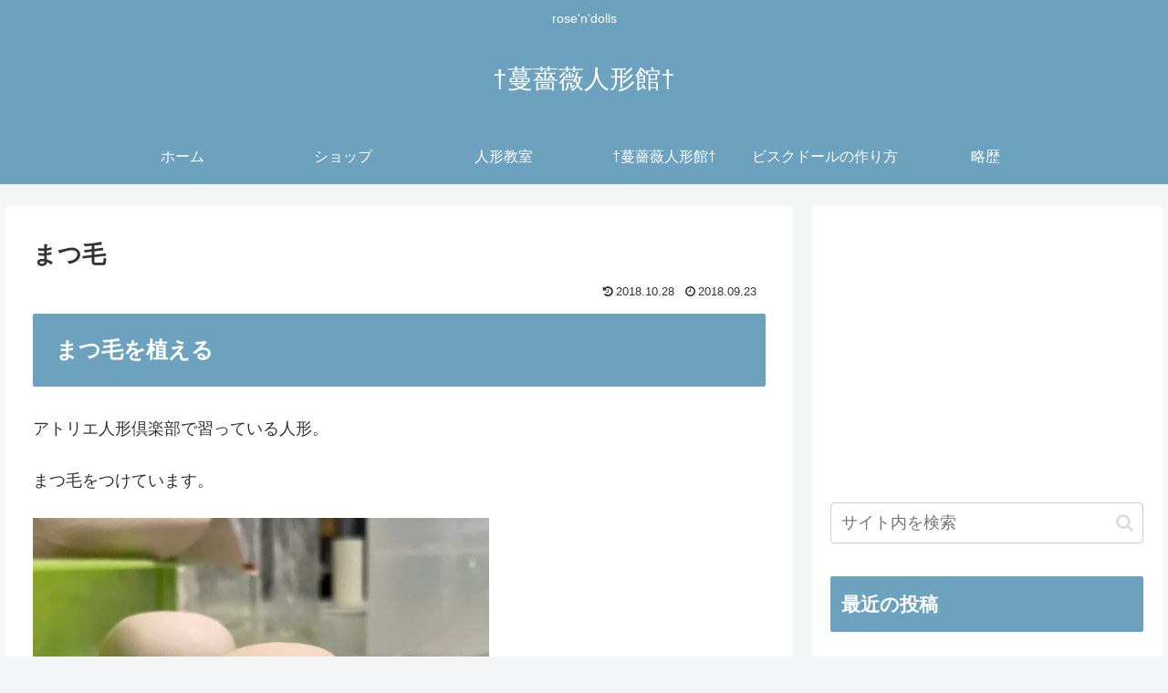

--- FILE ---
content_type: text/html; charset=utf-8
request_url: https://www.google.com/recaptcha/api2/aframe
body_size: 267
content:
<!DOCTYPE HTML><html><head><meta http-equiv="content-type" content="text/html; charset=UTF-8"></head><body><script nonce="OXpae7qnG_qvvi5mdwDzCQ">/** Anti-fraud and anti-abuse applications only. See google.com/recaptcha */ try{var clients={'sodar':'https://pagead2.googlesyndication.com/pagead/sodar?'};window.addEventListener("message",function(a){try{if(a.source===window.parent){var b=JSON.parse(a.data);var c=clients[b['id']];if(c){var d=document.createElement('img');d.src=c+b['params']+'&rc='+(localStorage.getItem("rc::a")?sessionStorage.getItem("rc::b"):"");window.document.body.appendChild(d);sessionStorage.setItem("rc::e",parseInt(sessionStorage.getItem("rc::e")||0)+1);localStorage.setItem("rc::h",'1769909373243');}}}catch(b){}});window.parent.postMessage("_grecaptcha_ready", "*");}catch(b){}</script></body></html>

--- FILE ---
content_type: application/javascript; charset=utf-8;
request_url: https://dalc.valuecommerce.com/app3?p=885568534&_s=https%3A%2F%2Frosendolls.com%2F%25E3%2581%25BE%25E3%2581%25A4%25E6%25AF%259B%2F&vf=iVBORw0KGgoAAAANSUhEUgAAAAMAAAADCAYAAABWKLW%2FAAAAMElEQVQYV2NkFGP4n5GxhkGoKZqB8V2E0P9zsj4MfqLLGRh3c3X9D3i2gOGdwDUGAPvuDhUgcXNJAAAAAElFTkSuQmCC
body_size: 729
content:
vc_linkswitch_callback({"t":"697eac7c","r":"aX6sfAAFhegSvHVeCooERAqKC5bG-g","ub":"aX6sewAH7lgSvHVeCooFuwqKC%2FAq%2BQ%3D%3D","vcid":"8HTliOugzytzocj5cNy8tcsij_K3-W5jlvKyCQsJuPqvXPSW8h5KBu7DeU-tvsLKW4oHH1xpvQE","vcpub":"0.361960","l":4,"shopping.yahoo.co.jp":{"a":"2695956","m":"2201292","g":"dc9608368e"},"p":885568534,"paypaymall.yahoo.co.jp":{"a":"2695956","m":"2201292","g":"dc9608368e"},"s":3419339,"approach.yahoo.co.jp":{"a":"2695956","m":"2201292","g":"dc9608368e"},"paypaystep.yahoo.co.jp":{"a":"2695956","m":"2201292","g":"dc9608368e"},"mini-shopping.yahoo.co.jp":{"a":"2695956","m":"2201292","g":"dc9608368e"},"shopping.geocities.jp":{"a":"2695956","m":"2201292","g":"dc9608368e"}})

--- FILE ---
content_type: text/plain
request_url: https://www.google-analytics.com/j/collect?v=1&_v=j102&a=22303405&t=pageview&_s=1&dl=https%3A%2F%2Frosendolls.com%2F%25E3%2581%25BE%25E3%2581%25A4%25E6%25AF%259B%2F&ul=en-us%40posix&dt=%E3%81%BE%E3%81%A4%E6%AF%9B%20%7C%20%E2%80%A0%E8%94%93%E8%96%94%E8%96%87%E4%BA%BA%E5%BD%A2%E9%A4%A8%E2%80%A0&sr=1280x720&vp=1280x720&_u=YEBAAAABAAAAAC~&jid=1685550637&gjid=449887150&cid=744579343.1769909370&tid=UA-126111544-1&_gid=2072367072.1769909370&_r=1&_slc=1&gtm=45He61r1n81PP7XR6Dza200&gcd=13l3l3l3l1l1&dma=0&tag_exp=103116026~103200004~104527907~104528500~104684208~104684211~115616985~115938466~115938468~116185181~116185182~116988316~117041587&z=2034493743
body_size: -450
content:
2,cG-GFFRLK74GE